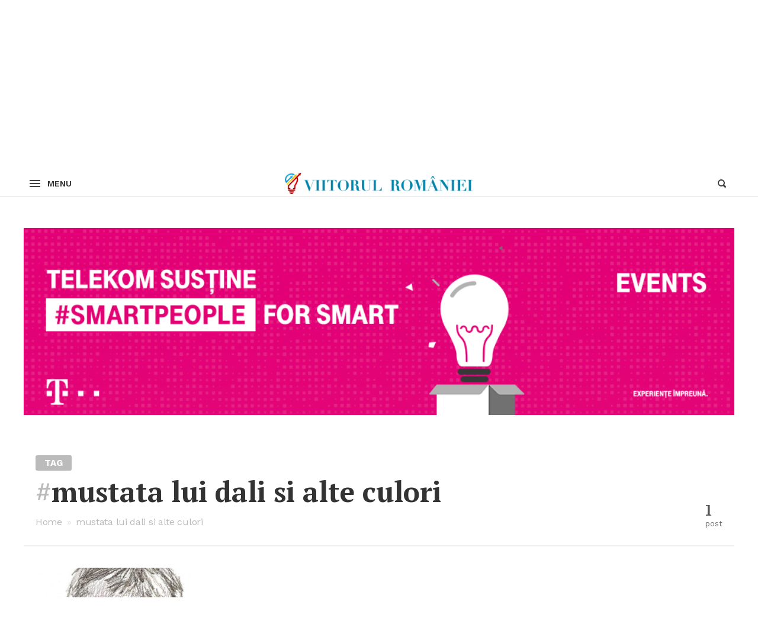

--- FILE ---
content_type: text/html; charset=UTF-8
request_url: https://viitorulromaniei.ro/tag/mustata-lui-dali-si-alte-culori/
body_size: 10191
content:
<!DOCTYPE html>
<html lang="ro-RO" class="">
<head>
<meta http-equiv="Content-Type" content="text/html; charset=UTF-8" />
<meta name="viewport" content="width=device-width, initial-scale=1">
<link rel="profile" href="https://gmpg.org/xfn/11">
<link rel="pingback" href="https://viitorulromaniei.ro/xmlrpc.php">

<meta property="og:title" content="mustata lui dali si alte culori Archives - Viitorul Romaniei"><meta name="twitter:card" content="summary_large_image"><meta name='robots' content='index, follow, max-image-preview:large, max-snippet:-1, max-video-preview:-1' />
	<style>img:is([sizes="auto" i], [sizes^="auto," i]) { contain-intrinsic-size: 3000px 1500px }</style>
	
	<!-- This site is optimized with the Yoast SEO plugin v25.5 - https://yoast.com/wordpress/plugins/seo/ -->
	<title>mustata lui dali si alte culori Archives - Viitorul Romaniei</title>
	<link rel="canonical" href="https://viitorulromaniei.ro/tag/mustata-lui-dali-si-alte-culori/" />
	<meta property="og:locale" content="ro_RO" />
	<meta property="og:type" content="article" />
	<meta property="og:title" content="mustata lui dali si alte culori Archives - Viitorul Romaniei" />
	<meta property="og:url" content="https://viitorulromaniei.ro/tag/mustata-lui-dali-si-alte-culori/" />
	<meta property="og:site_name" content="Viitorul Romaniei" />
	<meta property="og:image" content="https://viitorulromaniei.ro/wp-content/uploads/2019/01/csibi.jpg" />
	<meta property="og:image:width" content="720" />
	<meta property="og:image:height" content="695" />
	<meta property="og:image:type" content="image/jpeg" />
	<meta name="twitter:card" content="summary_large_image" />
	<script type="application/ld+json" class="yoast-schema-graph">{"@context":"https://schema.org","@graph":[{"@type":"CollectionPage","@id":"https://viitorulromaniei.ro/tag/mustata-lui-dali-si-alte-culori/","url":"https://viitorulromaniei.ro/tag/mustata-lui-dali-si-alte-culori/","name":"mustata lui dali si alte culori Archives - Viitorul Romaniei","isPartOf":{"@id":"https://viitorulromaniei.ro/#website"},"primaryImageOfPage":{"@id":"https://viitorulromaniei.ro/tag/mustata-lui-dali-si-alte-culori/#primaryimage"},"image":{"@id":"https://viitorulromaniei.ro/tag/mustata-lui-dali-si-alte-culori/#primaryimage"},"thumbnailUrl":"https://viitorulromaniei.ro/wp-content/uploads/2020/11/124577547_2888835354730730_5749026535559443167_n.jpg","breadcrumb":{"@id":"https://viitorulromaniei.ro/tag/mustata-lui-dali-si-alte-culori/#breadcrumb"},"inLanguage":"ro-RO"},{"@type":"ImageObject","inLanguage":"ro-RO","@id":"https://viitorulromaniei.ro/tag/mustata-lui-dali-si-alte-culori/#primaryimage","url":"https://viitorulromaniei.ro/wp-content/uploads/2020/11/124577547_2888835354730730_5749026535559443167_n.jpg","contentUrl":"https://viitorulromaniei.ro/wp-content/uploads/2020/11/124577547_2888835354730730_5749026535559443167_n.jpg","width":960,"height":960,"caption":"Desen de Laurențiu Midvichi (Lucian Dan Teodorovici, văzut de Laurențiu Midvichi)"},{"@type":"BreadcrumbList","@id":"https://viitorulromaniei.ro/tag/mustata-lui-dali-si-alte-culori/#breadcrumb","itemListElement":[{"@type":"ListItem","position":1,"name":"Home","item":"https://viitorulromaniei.ro/"},{"@type":"ListItem","position":2,"name":"mustata lui dali si alte culori"}]},{"@type":"WebSite","@id":"https://viitorulromaniei.ro/#website","url":"https://viitorulromaniei.ro/","name":"Viitorul Romaniei","description":"","potentialAction":[{"@type":"SearchAction","target":{"@type":"EntryPoint","urlTemplate":"https://viitorulromaniei.ro/?s={search_term_string}"},"query-input":{"@type":"PropertyValueSpecification","valueRequired":true,"valueName":"search_term_string"}}],"inLanguage":"ro-RO"}]}</script>
	<!-- / Yoast SEO plugin. -->


<link rel='dns-prefetch' href='//fonts.googleapis.com' />
<link rel="alternate" type="application/rss+xml" title="Viitorul Romaniei &raquo; Flux" href="https://viitorulromaniei.ro/feed/" />
<link rel="alternate" type="application/rss+xml" title="Viitorul Romaniei &raquo; Flux comentarii" href="https://viitorulromaniei.ro/comments/feed/" />
<link rel="alternate" type="application/rss+xml" title="Viitorul Romaniei &raquo; Flux etichetă mustata lui dali si alte culori" href="https://viitorulromaniei.ro/tag/mustata-lui-dali-si-alte-culori/feed/" />
<script type="text/javascript">
/* <![CDATA[ */
window._wpemojiSettings = {"baseUrl":"https:\/\/s.w.org\/images\/core\/emoji\/16.0.1\/72x72\/","ext":".png","svgUrl":"https:\/\/s.w.org\/images\/core\/emoji\/16.0.1\/svg\/","svgExt":".svg","source":{"concatemoji":"https:\/\/viitorulromaniei.ro\/wp-includes\/js\/wp-emoji-release.min.js?ver=6.8.2"}};
/*! This file is auto-generated */
!function(s,n){var o,i,e;function c(e){try{var t={supportTests:e,timestamp:(new Date).valueOf()};sessionStorage.setItem(o,JSON.stringify(t))}catch(e){}}function p(e,t,n){e.clearRect(0,0,e.canvas.width,e.canvas.height),e.fillText(t,0,0);var t=new Uint32Array(e.getImageData(0,0,e.canvas.width,e.canvas.height).data),a=(e.clearRect(0,0,e.canvas.width,e.canvas.height),e.fillText(n,0,0),new Uint32Array(e.getImageData(0,0,e.canvas.width,e.canvas.height).data));return t.every(function(e,t){return e===a[t]})}function u(e,t){e.clearRect(0,0,e.canvas.width,e.canvas.height),e.fillText(t,0,0);for(var n=e.getImageData(16,16,1,1),a=0;a<n.data.length;a++)if(0!==n.data[a])return!1;return!0}function f(e,t,n,a){switch(t){case"flag":return n(e,"\ud83c\udff3\ufe0f\u200d\u26a7\ufe0f","\ud83c\udff3\ufe0f\u200b\u26a7\ufe0f")?!1:!n(e,"\ud83c\udde8\ud83c\uddf6","\ud83c\udde8\u200b\ud83c\uddf6")&&!n(e,"\ud83c\udff4\udb40\udc67\udb40\udc62\udb40\udc65\udb40\udc6e\udb40\udc67\udb40\udc7f","\ud83c\udff4\u200b\udb40\udc67\u200b\udb40\udc62\u200b\udb40\udc65\u200b\udb40\udc6e\u200b\udb40\udc67\u200b\udb40\udc7f");case"emoji":return!a(e,"\ud83e\udedf")}return!1}function g(e,t,n,a){var r="undefined"!=typeof WorkerGlobalScope&&self instanceof WorkerGlobalScope?new OffscreenCanvas(300,150):s.createElement("canvas"),o=r.getContext("2d",{willReadFrequently:!0}),i=(o.textBaseline="top",o.font="600 32px Arial",{});return e.forEach(function(e){i[e]=t(o,e,n,a)}),i}function t(e){var t=s.createElement("script");t.src=e,t.defer=!0,s.head.appendChild(t)}"undefined"!=typeof Promise&&(o="wpEmojiSettingsSupports",i=["flag","emoji"],n.supports={everything:!0,everythingExceptFlag:!0},e=new Promise(function(e){s.addEventListener("DOMContentLoaded",e,{once:!0})}),new Promise(function(t){var n=function(){try{var e=JSON.parse(sessionStorage.getItem(o));if("object"==typeof e&&"number"==typeof e.timestamp&&(new Date).valueOf()<e.timestamp+604800&&"object"==typeof e.supportTests)return e.supportTests}catch(e){}return null}();if(!n){if("undefined"!=typeof Worker&&"undefined"!=typeof OffscreenCanvas&&"undefined"!=typeof URL&&URL.createObjectURL&&"undefined"!=typeof Blob)try{var e="postMessage("+g.toString()+"("+[JSON.stringify(i),f.toString(),p.toString(),u.toString()].join(",")+"));",a=new Blob([e],{type:"text/javascript"}),r=new Worker(URL.createObjectURL(a),{name:"wpTestEmojiSupports"});return void(r.onmessage=function(e){c(n=e.data),r.terminate(),t(n)})}catch(e){}c(n=g(i,f,p,u))}t(n)}).then(function(e){for(var t in e)n.supports[t]=e[t],n.supports.everything=n.supports.everything&&n.supports[t],"flag"!==t&&(n.supports.everythingExceptFlag=n.supports.everythingExceptFlag&&n.supports[t]);n.supports.everythingExceptFlag=n.supports.everythingExceptFlag&&!n.supports.flag,n.DOMReady=!1,n.readyCallback=function(){n.DOMReady=!0}}).then(function(){return e}).then(function(){var e;n.supports.everything||(n.readyCallback(),(e=n.source||{}).concatemoji?t(e.concatemoji):e.wpemoji&&e.twemoji&&(t(e.twemoji),t(e.wpemoji)))}))}((window,document),window._wpemojiSettings);
/* ]]> */
</script>
<link rel='stylesheet' id='dashicons-css' href='https://viitorulromaniei.ro/wp-includes/css/dashicons.min.css?ver=6.8.2' type='text/css' media='all' />
<link rel='stylesheet' id='post-views-counter-frontend-css' href='https://viitorulromaniei.ro/wp-content/plugins/post-views-counter/css/frontend.min.css?ver=1.5.5' type='text/css' media='all' />
<style id='wp-emoji-styles-inline-css' type='text/css'>

	img.wp-smiley, img.emoji {
		display: inline !important;
		border: none !important;
		box-shadow: none !important;
		height: 1em !important;
		width: 1em !important;
		margin: 0 0.07em !important;
		vertical-align: -0.1em !important;
		background: none !important;
		padding: 0 !important;
	}
</style>
<link rel='stylesheet' id='wp-block-library-css' href='https://viitorulromaniei.ro/wp-includes/css/dist/block-library/style.min.css?ver=6.8.2' type='text/css' media='all' />
<style id='classic-theme-styles-inline-css' type='text/css'>
/*! This file is auto-generated */
.wp-block-button__link{color:#fff;background-color:#32373c;border-radius:9999px;box-shadow:none;text-decoration:none;padding:calc(.667em + 2px) calc(1.333em + 2px);font-size:1.125em}.wp-block-file__button{background:#32373c;color:#fff;text-decoration:none}
</style>
<style id='global-styles-inline-css' type='text/css'>
:root{--wp--preset--aspect-ratio--square: 1;--wp--preset--aspect-ratio--4-3: 4/3;--wp--preset--aspect-ratio--3-4: 3/4;--wp--preset--aspect-ratio--3-2: 3/2;--wp--preset--aspect-ratio--2-3: 2/3;--wp--preset--aspect-ratio--16-9: 16/9;--wp--preset--aspect-ratio--9-16: 9/16;--wp--preset--color--black: #000000;--wp--preset--color--cyan-bluish-gray: #abb8c3;--wp--preset--color--white: #ffffff;--wp--preset--color--pale-pink: #f78da7;--wp--preset--color--vivid-red: #cf2e2e;--wp--preset--color--luminous-vivid-orange: #ff6900;--wp--preset--color--luminous-vivid-amber: #fcb900;--wp--preset--color--light-green-cyan: #7bdcb5;--wp--preset--color--vivid-green-cyan: #00d084;--wp--preset--color--pale-cyan-blue: #8ed1fc;--wp--preset--color--vivid-cyan-blue: #0693e3;--wp--preset--color--vivid-purple: #9b51e0;--wp--preset--gradient--vivid-cyan-blue-to-vivid-purple: linear-gradient(135deg,rgba(6,147,227,1) 0%,rgb(155,81,224) 100%);--wp--preset--gradient--light-green-cyan-to-vivid-green-cyan: linear-gradient(135deg,rgb(122,220,180) 0%,rgb(0,208,130) 100%);--wp--preset--gradient--luminous-vivid-amber-to-luminous-vivid-orange: linear-gradient(135deg,rgba(252,185,0,1) 0%,rgba(255,105,0,1) 100%);--wp--preset--gradient--luminous-vivid-orange-to-vivid-red: linear-gradient(135deg,rgba(255,105,0,1) 0%,rgb(207,46,46) 100%);--wp--preset--gradient--very-light-gray-to-cyan-bluish-gray: linear-gradient(135deg,rgb(238,238,238) 0%,rgb(169,184,195) 100%);--wp--preset--gradient--cool-to-warm-spectrum: linear-gradient(135deg,rgb(74,234,220) 0%,rgb(151,120,209) 20%,rgb(207,42,186) 40%,rgb(238,44,130) 60%,rgb(251,105,98) 80%,rgb(254,248,76) 100%);--wp--preset--gradient--blush-light-purple: linear-gradient(135deg,rgb(255,206,236) 0%,rgb(152,150,240) 100%);--wp--preset--gradient--blush-bordeaux: linear-gradient(135deg,rgb(254,205,165) 0%,rgb(254,45,45) 50%,rgb(107,0,62) 100%);--wp--preset--gradient--luminous-dusk: linear-gradient(135deg,rgb(255,203,112) 0%,rgb(199,81,192) 50%,rgb(65,88,208) 100%);--wp--preset--gradient--pale-ocean: linear-gradient(135deg,rgb(255,245,203) 0%,rgb(182,227,212) 50%,rgb(51,167,181) 100%);--wp--preset--gradient--electric-grass: linear-gradient(135deg,rgb(202,248,128) 0%,rgb(113,206,126) 100%);--wp--preset--gradient--midnight: linear-gradient(135deg,rgb(2,3,129) 0%,rgb(40,116,252) 100%);--wp--preset--font-size--small: 13px;--wp--preset--font-size--medium: 20px;--wp--preset--font-size--large: 36px;--wp--preset--font-size--x-large: 42px;--wp--preset--spacing--20: 0.44rem;--wp--preset--spacing--30: 0.67rem;--wp--preset--spacing--40: 1rem;--wp--preset--spacing--50: 1.5rem;--wp--preset--spacing--60: 2.25rem;--wp--preset--spacing--70: 3.38rem;--wp--preset--spacing--80: 5.06rem;--wp--preset--shadow--natural: 6px 6px 9px rgba(0, 0, 0, 0.2);--wp--preset--shadow--deep: 12px 12px 50px rgba(0, 0, 0, 0.4);--wp--preset--shadow--sharp: 6px 6px 0px rgba(0, 0, 0, 0.2);--wp--preset--shadow--outlined: 6px 6px 0px -3px rgba(255, 255, 255, 1), 6px 6px rgba(0, 0, 0, 1);--wp--preset--shadow--crisp: 6px 6px 0px rgba(0, 0, 0, 1);}:where(.is-layout-flex){gap: 0.5em;}:where(.is-layout-grid){gap: 0.5em;}body .is-layout-flex{display: flex;}.is-layout-flex{flex-wrap: wrap;align-items: center;}.is-layout-flex > :is(*, div){margin: 0;}body .is-layout-grid{display: grid;}.is-layout-grid > :is(*, div){margin: 0;}:where(.wp-block-columns.is-layout-flex){gap: 2em;}:where(.wp-block-columns.is-layout-grid){gap: 2em;}:where(.wp-block-post-template.is-layout-flex){gap: 1.25em;}:where(.wp-block-post-template.is-layout-grid){gap: 1.25em;}.has-black-color{color: var(--wp--preset--color--black) !important;}.has-cyan-bluish-gray-color{color: var(--wp--preset--color--cyan-bluish-gray) !important;}.has-white-color{color: var(--wp--preset--color--white) !important;}.has-pale-pink-color{color: var(--wp--preset--color--pale-pink) !important;}.has-vivid-red-color{color: var(--wp--preset--color--vivid-red) !important;}.has-luminous-vivid-orange-color{color: var(--wp--preset--color--luminous-vivid-orange) !important;}.has-luminous-vivid-amber-color{color: var(--wp--preset--color--luminous-vivid-amber) !important;}.has-light-green-cyan-color{color: var(--wp--preset--color--light-green-cyan) !important;}.has-vivid-green-cyan-color{color: var(--wp--preset--color--vivid-green-cyan) !important;}.has-pale-cyan-blue-color{color: var(--wp--preset--color--pale-cyan-blue) !important;}.has-vivid-cyan-blue-color{color: var(--wp--preset--color--vivid-cyan-blue) !important;}.has-vivid-purple-color{color: var(--wp--preset--color--vivid-purple) !important;}.has-black-background-color{background-color: var(--wp--preset--color--black) !important;}.has-cyan-bluish-gray-background-color{background-color: var(--wp--preset--color--cyan-bluish-gray) !important;}.has-white-background-color{background-color: var(--wp--preset--color--white) !important;}.has-pale-pink-background-color{background-color: var(--wp--preset--color--pale-pink) !important;}.has-vivid-red-background-color{background-color: var(--wp--preset--color--vivid-red) !important;}.has-luminous-vivid-orange-background-color{background-color: var(--wp--preset--color--luminous-vivid-orange) !important;}.has-luminous-vivid-amber-background-color{background-color: var(--wp--preset--color--luminous-vivid-amber) !important;}.has-light-green-cyan-background-color{background-color: var(--wp--preset--color--light-green-cyan) !important;}.has-vivid-green-cyan-background-color{background-color: var(--wp--preset--color--vivid-green-cyan) !important;}.has-pale-cyan-blue-background-color{background-color: var(--wp--preset--color--pale-cyan-blue) !important;}.has-vivid-cyan-blue-background-color{background-color: var(--wp--preset--color--vivid-cyan-blue) !important;}.has-vivid-purple-background-color{background-color: var(--wp--preset--color--vivid-purple) !important;}.has-black-border-color{border-color: var(--wp--preset--color--black) !important;}.has-cyan-bluish-gray-border-color{border-color: var(--wp--preset--color--cyan-bluish-gray) !important;}.has-white-border-color{border-color: var(--wp--preset--color--white) !important;}.has-pale-pink-border-color{border-color: var(--wp--preset--color--pale-pink) !important;}.has-vivid-red-border-color{border-color: var(--wp--preset--color--vivid-red) !important;}.has-luminous-vivid-orange-border-color{border-color: var(--wp--preset--color--luminous-vivid-orange) !important;}.has-luminous-vivid-amber-border-color{border-color: var(--wp--preset--color--luminous-vivid-amber) !important;}.has-light-green-cyan-border-color{border-color: var(--wp--preset--color--light-green-cyan) !important;}.has-vivid-green-cyan-border-color{border-color: var(--wp--preset--color--vivid-green-cyan) !important;}.has-pale-cyan-blue-border-color{border-color: var(--wp--preset--color--pale-cyan-blue) !important;}.has-vivid-cyan-blue-border-color{border-color: var(--wp--preset--color--vivid-cyan-blue) !important;}.has-vivid-purple-border-color{border-color: var(--wp--preset--color--vivid-purple) !important;}.has-vivid-cyan-blue-to-vivid-purple-gradient-background{background: var(--wp--preset--gradient--vivid-cyan-blue-to-vivid-purple) !important;}.has-light-green-cyan-to-vivid-green-cyan-gradient-background{background: var(--wp--preset--gradient--light-green-cyan-to-vivid-green-cyan) !important;}.has-luminous-vivid-amber-to-luminous-vivid-orange-gradient-background{background: var(--wp--preset--gradient--luminous-vivid-amber-to-luminous-vivid-orange) !important;}.has-luminous-vivid-orange-to-vivid-red-gradient-background{background: var(--wp--preset--gradient--luminous-vivid-orange-to-vivid-red) !important;}.has-very-light-gray-to-cyan-bluish-gray-gradient-background{background: var(--wp--preset--gradient--very-light-gray-to-cyan-bluish-gray) !important;}.has-cool-to-warm-spectrum-gradient-background{background: var(--wp--preset--gradient--cool-to-warm-spectrum) !important;}.has-blush-light-purple-gradient-background{background: var(--wp--preset--gradient--blush-light-purple) !important;}.has-blush-bordeaux-gradient-background{background: var(--wp--preset--gradient--blush-bordeaux) !important;}.has-luminous-dusk-gradient-background{background: var(--wp--preset--gradient--luminous-dusk) !important;}.has-pale-ocean-gradient-background{background: var(--wp--preset--gradient--pale-ocean) !important;}.has-electric-grass-gradient-background{background: var(--wp--preset--gradient--electric-grass) !important;}.has-midnight-gradient-background{background: var(--wp--preset--gradient--midnight) !important;}.has-small-font-size{font-size: var(--wp--preset--font-size--small) !important;}.has-medium-font-size{font-size: var(--wp--preset--font-size--medium) !important;}.has-large-font-size{font-size: var(--wp--preset--font-size--large) !important;}.has-x-large-font-size{font-size: var(--wp--preset--font-size--x-large) !important;}
:where(.wp-block-post-template.is-layout-flex){gap: 1.25em;}:where(.wp-block-post-template.is-layout-grid){gap: 1.25em;}
:where(.wp-block-columns.is-layout-flex){gap: 2em;}:where(.wp-block-columns.is-layout-grid){gap: 2em;}
:root :where(.wp-block-pullquote){font-size: 1.5em;line-height: 1.6;}
</style>
<link rel='stylesheet' id='contact-form-7-css' href='https://viitorulromaniei.ro/wp-content/plugins/contact-form-7/includes/css/styles.css?ver=6.1' type='text/css' media='all' />
<link rel='stylesheet' id='times-style-css' href='https://viitorulromaniei.ro/wp-content/themes/times/styles.css?v=0.955&#038;ver=1.4.8' type='text/css' media='all' />
<link rel='stylesheet' id='child-style-css' href='https://viitorulromaniei.ro/wp-content/themes/times-child/styles.css?v=0.955&#038;ver=1.3' type='text/css' media='all' />
<link rel='stylesheet' id='times-fonts-css' href='https://fonts.googleapis.com/css?family=PT+Serif:400%2C700%2C700italic|Domine:400%2C700|Work+Sans:300%2C400%2C500%2C600%2C700%2C900&#038;subset=latin-ext' type='text/css' media='all' />
<link rel='stylesheet' id='fontawesome-css' href='https://viitorulromaniei.ro/wp-content/themes/times/inc/font-awesome.min.css?ver=4.6.3' type='text/css' media='all' />
<script type="text/javascript" src="https://viitorulromaniei.ro/wp-includes/js/jquery/jquery.min.js?ver=3.7.1" id="jquery-core-js"></script>
<script type="text/javascript" src="https://viitorulromaniei.ro/wp-includes/js/jquery/jquery-migrate.min.js?ver=3.4.1" id="jquery-migrate-js"></script>
<link rel="https://api.w.org/" href="https://viitorulromaniei.ro/wp-json/" /><link rel="alternate" title="JSON" type="application/json" href="https://viitorulromaniei.ro/wp-json/wp/v2/tags/11929" /><link rel="EditURI" type="application/rsd+xml" title="RSD" href="https://viitorulromaniei.ro/xmlrpc.php?rsd" />
<meta name="generator" content="WordPress 6.8.2" />
<link rel="icon" href="https://viitorulromaniei.ro/wp-content/uploads/2017/10/favicon.png" sizes="32x32" />
<link rel="icon" href="https://viitorulromaniei.ro/wp-content/uploads/2017/10/favicon.png" sizes="192x192" />
<link rel="apple-touch-icon" href="https://viitorulromaniei.ro/wp-content/uploads/2017/10/favicon.png" />
<meta name="msapplication-TileImage" content="https://viitorulromaniei.ro/wp-content/uploads/2017/10/favicon.png" />

            <script type="text/javascript" src="https://viitorulromaniei.ro/consent/config.js?v=1.0.1"></script>
            <script type="text/javascript" src="https://viitorulromaniei.ro/consent/consent.js?v=1.0.1"></script>
        <script type="text/javascript">var timesStickySidebar=true;var timesSpecialLayout=true;var timesHeroParallax=true;var timesElevateClick=true;var timesLoadFade=true;var timesLoadFadeIn=false;var isSafariFade=/^((?!chrome|android).)*safari/i.test(navigator.userAgent);var timesScrollTo=true;var timesTransparentLabels=true;var timesAutoHypher=true;var timesExptTweak=true;var timesFeaturedParagraph=true;var timesAutoDropCap=true;var timesHeaderLayout='basic';var timesMenuLayout='basic';var timesMobileMenuLayout='mobile';var timesIsCustomizer=false;var timesIsTicker=false;var timesHomepagePostIDs=[];var timesIgnoreMailtoLinks=false;var timesHomepageUnique=false;var timesHomepageUsedPostsJSON=[];(function($){"use strict";function fadeInPage(){function d(){setTimeout(function(){$("body").addClass("loaded")},8e3)}d(),1==isSafariFade&&$("body").addClass("zero loaded"),1==isSafariFade&&0==timesLoadFade&&$("body").ready(function(){$("body").addClass("zero loaded")}),1==timesLoadFadeIn&&$(window).bind("load",function(){$("body").addClass("loaded")}),$(window).bind("beforeunload",function(){1!=isSafariFade&&0!=timesLoadFade&&(timesIgnoreMailtoLinks?timesIgnoreMailtoLinks=!1:($("body").removeClass("zero loaded"),setTimeout(function(){$("body").addClass("loaded")},6e3))),d()})}$("html").addClass("js"),"opacity"in document.documentElement.style&&$("html").addClass("js-opacity"),"onmouseover"in document.documentElement&&$("html").addClass("hoverable"),fadeInPage();})(jQuery);</script><style type="text/css">@media (min-width:960px){.widget-area.article-sidebar:not(:hover) img{-webkit-filter:grayscale(100%);filter:grayscale(100%);-webkit-transition:-webkit-filter 2s ease 1s;transition:-webkit-filter 2s ease 1s;transition:filter 2s ease 1s;transition:filter 2s ease 1s,-webkit-filter 2s ease 1s}.widget-area.article-sidebar:hover :not(.stickyadelesq):not(.widget_times_ad_widget) img{-webkit-transition:-webkit-filter .18s ease;transition:-webkit-filter .18s ease;transition:filter .18s ease;transition:filter .18s ease,-webkit-filter .18s ease}}</style></head>

<body class="archive tag tag-mustata-lui-dali-si-alte-culori tag-11929 wp-theme-times wp-child-theme-times-child archive-type">a
<script type="text/javascript">if ( isSafariFade || timesLoadFade && !timesLoadFadeIn || !timesLoadFadeIn ) document.body.className += " zero loaded";</script>
<a class="skip-link screen-reader-text before-header-link" href="#content">Skip to content</a>

	<nav id="sec-navigation" class="layout-boxed background-light padding-large">
		<div class="row">
			<div class="search-icon"><img src="https://viitorulromaniei.ro/wp-content/themes/times/img/magni.svg" class="svg-inject"><span class="screen-reader-text">Search</span></div>
						<div class="date" title="Date &amp; Time in Europe/Bucharest"><time datetime="2026-01-15">15 ianuarie 2026</time></div>
			
			<ul id="secondary-menu" class="menu"><li class="page_item page-item-11"><a href="https://viitorulromaniei.ro/acasa/">Acasa</a></li>
<li class="page_item page-item-13"><a href="https://viitorulromaniei.ro/viitorul-romaniei/">Viitorul Romaniei</a></li>
<li class="page_item page-item-98"><a href="https://viitorulromaniei.ro/spune-ti-povestea/">Spune-ti povestea!</a></li>
<li class="page_item page-item-102"><a href="https://viitorulromaniei.ro/termeni-si-conditii/">Termeni si conditii</a></li>
<li class="page_item page-item-7895"><a href="https://viitorulromaniei.ro/contact/">Contact</a></li>
</ul>
						<div class="social-media-icons">
							</div>
					</div>
	</nav>

<div class="row">
	<header id="masthead" class="site-header basic hide-tagline" role="banner">
		
		<div class="site-branding no-hy times-logo">
			<a href="https://viitorulromaniei.ro/" rel="home"><img width="450" height="171" src="https://www.viitorulromaniei.ro/wp-content/uploads/2018/05/logoVR.jpg" alt="Viitorul Romaniei - "></a>	</div>
		
			<nav id="site-navigation" class="main-navigation custom-menu" role="navigation">
	<ul id="primary-menu" class="clear"><li class="times-menu-item-fade top-level-cat" data-times-cmcid="7383"><a href="https://viitorulromaniei.ro/category/smartpeople/" style="background: #e30177">#smartpeople</a><section class="top-level-post-area std-dropdown"><header class="top-section-info clear"><h1>#smartpeople</h1><p class="cat-description"> </p><a href="https://viitorulromaniei.ro/category/smartpeople/" class="more-btn">More Articles</a><p class="cat-post-count">99 articles</p></header><div class="controls"><div class="left"><img src="https://viitorulromaniei.ro/wp-content/themes/times/img/arrow-med-left.svg" class="svg-inject"></div><div class="right"><img src="https://viitorulromaniei.ro/wp-content/themes/times/img/arrow-med-right.svg" class="svg-inject"></div></div><div class="cat-posts clear"><div class="placeholder"><div class="holder"></div><div class="holder"></div><div class="holder"></div><div class="holder"></div></div><div class="posts-wrap"></div></div></section></li><li class="times-menu-item-fade top-level-cat" data-times-cmcid="3238"><a href="https://viitorulromaniei.ro/category/interviuri/" style="background: #fac73c">Interviuri</a><section class="top-level-post-area std-dropdown"><header class="top-section-info clear"><h1>Interviuri</h1><p class="cat-description"> </p><a href="https://viitorulromaniei.ro/category/interviuri/" class="more-btn">More Articles</a><p class="cat-post-count">800 articles</p></header><div class="controls"><div class="left"><img src="https://viitorulromaniei.ro/wp-content/themes/times/img/arrow-med-left.svg" class="svg-inject"></div><div class="right"><img src="https://viitorulromaniei.ro/wp-content/themes/times/img/arrow-med-right.svg" class="svg-inject"></div></div><div class="cat-posts clear"><div class="placeholder"><div class="holder"></div><div class="holder"></div><div class="holder"></div><div class="holder"></div></div><div class="posts-wrap"></div></div></section></li><li class="times-menu-item-fade top-level-cat" data-times-cmcid="3239"><a href="https://viitorulromaniei.ro/category/reportaje/" style="background: #ff71a4">Reportaje</a><section class="top-level-post-area std-dropdown"><header class="top-section-info clear"><h1>Reportaje</h1><p class="cat-description"> </p><a href="https://viitorulromaniei.ro/category/reportaje/" class="more-btn">More Articles</a><p class="cat-post-count">45 articles</p></header><div class="controls"><div class="left"><img src="https://viitorulromaniei.ro/wp-content/themes/times/img/arrow-med-left.svg" class="svg-inject"></div><div class="right"><img src="https://viitorulromaniei.ro/wp-content/themes/times/img/arrow-med-right.svg" class="svg-inject"></div></div><div class="cat-posts clear"><div class="placeholder"><div class="holder"></div><div class="holder"></div><div class="holder"></div><div class="holder"></div></div><div class="posts-wrap"></div></div></section></li><li class="times-menu-item-fade top-level-cat" data-times-cmcid="3241"><a href="https://viitorulromaniei.ro/category/portrete/" style="background: #86cb64">Portrete</a><section class="top-level-post-area std-dropdown"><header class="top-section-info clear"><h1>Portrete</h1><p class="cat-description"> </p><a href="https://viitorulromaniei.ro/category/portrete/" class="more-btn">More Articles</a><p class="cat-post-count">56 articles</p></header><div class="controls"><div class="left"><img src="https://viitorulromaniei.ro/wp-content/themes/times/img/arrow-med-left.svg" class="svg-inject"></div><div class="right"><img src="https://viitorulromaniei.ro/wp-content/themes/times/img/arrow-med-right.svg" class="svg-inject"></div></div><div class="cat-posts clear"><div class="placeholder"><div class="holder"></div><div class="holder"></div><div class="holder"></div><div class="holder"></div></div><div class="posts-wrap"></div></div></section></li><li class="times-menu-item-fade top-level-cat" data-times-cmcid="3240"><a href="https://viitorulromaniei.ro/category/stiri/" style="background: #ff7c47">Stiri</a><section class="top-level-post-area std-dropdown"><header class="top-section-info clear"><h1>Stiri</h1><p class="cat-description"> </p><a href="https://viitorulromaniei.ro/category/stiri/" class="more-btn">More Articles</a><p class="cat-post-count">673 articles</p></header><div class="controls"><div class="left"><img src="https://viitorulromaniei.ro/wp-content/themes/times/img/arrow-med-left.svg" class="svg-inject"></div><div class="right"><img src="https://viitorulromaniei.ro/wp-content/themes/times/img/arrow-med-right.svg" class="svg-inject"></div></div><div class="cat-posts clear"><div class="placeholder"><div class="holder"></div><div class="holder"></div><div class="holder"></div><div class="holder"></div></div><div class="posts-wrap"></div></div></section></li><li class="times-menu-item-fade top-level-cat" data-times-cmcid="6301"><a href="https://viitorulromaniei.ro/category/video/" style="background: #00a6e2">Video</a><section class="top-level-post-area std-dropdown"><header class="top-section-info clear"><h1>Video</h1><p class="cat-description"> </p><a href="https://viitorulromaniei.ro/category/video/" class="more-btn">More Articles</a><p class="cat-post-count">4 articles</p></header><div class="controls"><div class="left"><img src="https://viitorulromaniei.ro/wp-content/themes/times/img/arrow-med-left.svg" class="svg-inject"></div><div class="right"><img src="https://viitorulromaniei.ro/wp-content/themes/times/img/arrow-med-right.svg" class="svg-inject"></div></div><div class="cat-posts clear"><div class="placeholder"><div class="holder"></div><div class="holder"></div><div class="holder"></div><div class="holder"></div></div><div class="posts-wrap"></div></div></section></li><li><div class="search-icon"><img src="https://viitorulromaniei.ro/wp-content/themes/times/img/magni.svg" class="svg-inject"><span class="screen-reader-text">Search</span></div></li></ul>		<div class="compact-menu row">
		<div class="wrap">
			<span class="compact-menu-btn"><img src="https://viitorulromaniei.ro/wp-content/themes/times/img/hamburger.svg" class="svg-inject">Menu</span>
			<span class="title"><a href="https://viitorulromaniei.ro/" rel="home"><img width="366" height="40" src="https://www.viitorulromaniei.ro/wp-content/uploads/2017/10/logo-mc.png" alt="Viitorul Romaniei - "></a></span>
			<span class="compact-search-btn"><img src="https://viitorulromaniei.ro/wp-content/themes/times/img/magni.svg" class="svg-inject"></span>
		</div>
	</div>
    <div class="like-button">
        <div class="fb-like" data-href="" data-layout="button" data-action="like" data-size="small" data-show-faces="false" data-share="false"></div>
    </div>
</nav>
<div class="search-cover"><div class="row"><form role="search" method="get" class="custom-search-form" action="https://viitorulromaniei.ro/"><input type="submit" class="search-submit" value="Search"><input type="search" class="search-field" placeholder="What are you looking for?" value="" autocomplete="off" name="s" title="Search for:"><img src="https://viitorulromaniei.ro/wp-content/themes/times/img/magni-big.svg" class="svg-inject search-icon"></form></div></div>				<div id="navshad"></div>
		
        

	</header>

	</div>

          <div class="row" style="padding-bottom: 20px;">
            <div class="branding telekom2">
                <a class="center" href="https://www.telekom.ro/business/?utm_source=viitorulromaniei.ro&utm_medium=branding&utm_campaign=Telekom_Romania_ViitorulRomaniei_18&utm_term=web_prosp"></a>
            </div>
        </div>
    
	<div class="row" id="content">
		<div class="col">

			<div class="col lt12">
				<div class="introduction archive-header">
					
					<div class="label">
						Tag					</div>

					<h1 class="title"><span class="hash">#</span>mustata lui dali si alte culori</h1>

					<p class="times-breadcrumbs meta"><span class="item-home"><a class="bread-link bread-home" href="https://viitorulromaniei.ro" title="Home">Home</a></span><span class="separator"> &raquo; </span><span class="item-current item-tag"><span class="bread-current bread-tag">mustata lui dali si alte culori</span></span></p>
				</div>
			</div>

			<div class="col lt3">
								<section class="stats">
					<div class="stat post-views">
						<span class="count">1</span> <span class="text">post</span>					</div>
				</section>
							</div>
		</div>

		<div class="col">
			<div class="archive-grid clear">
				<hr class="d2">
				<article class="post vert tweak expt cover">

			<div class="thumbnail">
			<a href="https://viitorulromaniei.ro/2020/11/12/lucian-dan-teodorovici-scriitor-artistul-este-in-opinia-mea-un-creator-de-locuri-de-intalnire-atat-dincolo-de-asta-sigur-se-dezvolta-o-imensa-poveste/">
				<img width="360" height="258" src="https://viitorulromaniei.ro/wp-content/uploads/2020/11/124577547_2888835354730730_5749026535559443167_n-360x258.jpg" class="attachment-times-horiz size-times-horiz wp-post-image" alt="" srcset="https://viitorulromaniei.ro/wp-content/uploads/2020/11/124577547_2888835354730730_5749026535559443167_n-360x258.jpg 1x, https://viitorulromaniei.ro/wp-content/uploads/2020/11/124577547_2888835354730730_5749026535559443167_n-720x516.jpg 2x" decoding="async" />			</a>
			<div class="tvote-wrap standard"><span class="button"><i></i><i></i><a href="https://viitorulromaniei.ro/wp-admin/admin-ajax.php?action=times_process_times_vote&nonce=d93ee991a9&post_id=13364&disabled=true&is_comment=false" class="tvote-button tvote-button-13364" data-nonce="d93ee991a9" data-post-id="13364" data-iscomment="false"></a></span><span class="context tooltip"><span class="add">Bookmark?</span><span class="remove">Remove?</span></span></div>		</div>
	
	<div class="caption">
		<h1 class="title"><a href="https://viitorulromaniei.ro/2020/11/12/lucian-dan-teodorovici-scriitor-artistul-este-in-opinia-mea-un-creator-de-locuri-de-intalnire-atat-dincolo-de-asta-sigur-se-dezvolta-o-imensa-poveste/" rel="bookmark">Lucian Dan Teodorovici, scriitor: “Artistul este, în opinia mea, un creator de locuri de întâlnire. Atât. Dincolo de asta, sigur, se dezvoltă o imensă poveste”</a></h1>
		<div class="meta"><time datetime="2020-11-12T18:09:57+02:00">12-11-2020</time> - <a href="https://viitorulromaniei.ro/author/andreicraciun/" rel="author" class="author">Andrei Craciun</a></div>		<p class="excerpt">Lucian Dan Teodorovici (căruia în copilărie i se spunea &#8211; atât de frumos &#8211; Dănuț) a scos, la editura Polirom, un spelendid pictoroman (împreună cu pictorul Felix Aftene): „Mustaţa lui Dalí şi alte culori”. Andrei Crăciun Dar nu doar atât a făcut do... <a href="https://viitorulromaniei.ro/2020/11/12/lucian-dan-teodorovici-scriitor-artistul-este-in-opinia-mea-un-creator-de-locuri-de-intalnire-atat-dincolo-de-asta-sigur-se-dezvolta-o-imensa-poveste/" class="more-link" rel="bookmark">Mai mult <span>&raquo;</span></a></p>	</div>
</article>			</div>

			<nav class="archive-pagination page-count-1"><div class="total-pages">1 page in total</div><div id="scroll-top" class="label line">Scroll to top</div></nav>		</div>

	</div>

<footer class="site-footer basic-layout customizer-logo custom-layout column-count-4">
	<div class="row">

	
	<div class="widget-area col"></div><div class="widget-area col"></div><div class="widget-area col"></div><div class="widget-area col"></div>
	</div>
	<div class="row">
		<div class="site-branding">
			<div class="col st5"><span class="aligner"></span><a href="https://viitorulromaniei.ro/" rel="home"><img width="240" height="48" src="https://www.viitorulromaniei.ro/wp-content/uploads/2018/05/logoCristim-1.jpg" alt="Viitorul Romaniei - "></a></div>
			<div class="col st10"><p class="footer-text-selective">© 2026. <a class="sitettl" href="https://viitorulromaniei.ro">Viitorul Romaniei</a>. All rights reserved.</p></div>
		</div>
	</div>
</footer><script type="speculationrules">
{"prefetch":[{"source":"document","where":{"and":[{"href_matches":"\/*"},{"not":{"href_matches":["\/wp-*.php","\/wp-admin\/*","\/wp-content\/uploads\/*","\/wp-content\/*","\/wp-content\/plugins\/*","\/wp-content\/themes\/times-child\/*","\/wp-content\/themes\/times\/*","\/*\\?(.+)"]}},{"not":{"selector_matches":"a[rel~=\"nofollow\"]"}},{"not":{"selector_matches":".no-prefetch, .no-prefetch a"}}]},"eagerness":"conservative"}]}
</script>

        <!-- Global site tag (gtag.js) - Google Analytics -->
        <script async src='https://www.googletagmanager.com/gtag/js?id=UA-108107916-1'></script>
        <script>
          window.dataLayer = window.dataLayer || [];
          function gtag(){dataLayer.push(arguments);}
          gtag('js', new Date());

          gtag('config', 'UA-108107916-1');
        </script>
        <div id="fb-root"></div>
        <script>(function(d, s, id) {
          var js, fjs = d.getElementsByTagName(s)[0];
          if (d.getElementById(id)) return;
          js = d.createElement(s); js.id = id;
          js.src = "https://connect.facebook.net/en_US/sdk.js#xfbml=1&version=v3.1";
          fjs.parentNode.insertBefore(js, fjs);
        }(document, "script", "facebook-jssdk"));</script><script type="text/javascript" src="https://viitorulromaniei.ro/wp-includes/js/dist/hooks.min.js?ver=4d63a3d491d11ffd8ac6" id="wp-hooks-js"></script>
<script type="text/javascript" src="https://viitorulromaniei.ro/wp-includes/js/dist/i18n.min.js?ver=5e580eb46a90c2b997e6" id="wp-i18n-js"></script>
<script type="text/javascript" id="wp-i18n-js-after">
/* <![CDATA[ */
wp.i18n.setLocaleData( { 'text direction\u0004ltr': [ 'ltr' ] } );
/* ]]> */
</script>
<script type="text/javascript" src="https://viitorulromaniei.ro/wp-content/plugins/contact-form-7/includes/swv/js/index.js?ver=6.1" id="swv-js"></script>
<script type="text/javascript" id="contact-form-7-js-translations">
/* <![CDATA[ */
( function( domain, translations ) {
	var localeData = translations.locale_data[ domain ] || translations.locale_data.messages;
	localeData[""].domain = domain;
	wp.i18n.setLocaleData( localeData, domain );
} )( "contact-form-7", {"translation-revision-date":"2025-06-27 13:19:36+0000","generator":"GlotPress\/4.0.1","domain":"messages","locale_data":{"messages":{"":{"domain":"messages","plural-forms":"nplurals=3; plural=(n == 1) ? 0 : ((n == 0 || n % 100 >= 2 && n % 100 <= 19) ? 1 : 2);","lang":"ro"},"This contact form is placed in the wrong place.":["Acest formular de contact este plasat \u00eentr-un loc gre\u0219it."],"Error:":["Eroare:"]}},"comment":{"reference":"includes\/js\/index.js"}} );
/* ]]> */
</script>
<script type="text/javascript" id="contact-form-7-js-before">
/* <![CDATA[ */
var wpcf7 = {
    "api": {
        "root": "https:\/\/viitorulromaniei.ro\/wp-json\/",
        "namespace": "contact-form-7\/v1"
    },
    "cached": 1
};
/* ]]> */
</script>
<script type="text/javascript" src="https://viitorulromaniei.ro/wp-content/plugins/contact-form-7/includes/js/index.js?ver=6.1" id="contact-form-7-js"></script>
<script type="text/javascript" src="https://viitorulromaniei.ro/wp-content/themes/times-child/js/main.js?ver=1.1.3" id="mainjs-js"></script>
<script type="text/javascript" src="https://viitorulromaniei.ro/wp-content/themes/times-child/js/jquery.cookie.js?ver=1.1.3" id="cookiejs-js"></script>
<script type="text/javascript" src="https://viitorulromaniei.ro/wp-content/themes/times/js/svg-injector.min.js?ver=1.1.3.1" id="SVGInjector-js"></script>
<script type="text/javascript" src="https://viitorulromaniei.ro/wp-content/themes/times/js/jquery.dotdotdot.min.js?ver=1.8.0.1" id="jquery-dotdotdot-min-js"></script>
<script type="text/javascript" src="https://viitorulromaniei.ro/wp-content/themes/times/js/jquery.hypher.min.js?ver=1.4.7" id="hypher-js"></script>
<script type="text/javascript" src="https://viitorulromaniei.ro/wp-content/themes/times/js/picturefill.min.js?ver=3.0.2.1&#039; async=&#039;async" id="picturefill-js"></script>
<script type="text/javascript" src="https://viitorulromaniei.ro/wp-includes/js/imagesloaded.min.js?ver=5.0.0" id="imagesloaded-js"></script>
<script type="text/javascript" id="imagesloaded-js-after">
/* <![CDATA[ */
(function ($) { "use strict"; $('#masthead .site-branding').imagesLoaded( function() { if ( $('#masthead .adele-wrap').length || $('#masthead .site-branding img').length ) {if (typeof scrollToContent !== 'undefined') scrollToContent();} }); })(jQuery);
/* ]]> */
</script>
<script type="text/javascript" id="times-scripts-js-before">
/* <![CDATA[ */
var ajaxUrl="https://viitorulromaniei.ro/wp-admin/admin-ajax.php";var rootUrl="https://viitorulromaniei.ro/wp-content/themes/times";var siteLang="ro";
/* ]]> */
</script>
<script type="text/javascript" src="https://viitorulromaniei.ro/wp-content/themes/times/js/times-scripts.min.js?ver=1.4.8" id="times-scripts-js"></script>
<script type="text/javascript" src="https://viitorulromaniei.ro/wp-content/themes/times/js/modernizr.build.min.js?ver=3.3.1.1" id="modernizr-backgroundcliptext-flexbox-setclasses-js"></script>
<script type="text/javascript" src="https://viitorulromaniei.ro/wp-content/themes/times/js/times-menu.min.js?ver=1.4.7" id="times-menu-js"></script>
<script type="text/javascript" src="https://viitorulromaniei.ro/wp-content/themes/times/js/times-archive-scripts.min.js?ver=1.4.7" id="times-archive-scripts-js"></script>
<script type="text/javascript" src="https://viitorulromaniei.ro/wp-content/themes/times/js/skip-link-focus-fix.min.js?ver=201512151&#039; async=&#039;async" id="_s-skip-link-focus-fix-js"></script>
<script type="text/javascript" id="times-vote-js-js-extra">
/* <![CDATA[ */
var timesVotes = {"ajaxurl":"https:\/\/viitorulromaniei.ro\/wp-admin\/admin-ajax.php","like":"Like","unlike":"Unlike"};
/* ]]> */
</script>
<script type="text/javascript" src="https://viitorulromaniei.ro/wp-content/themes/times/js/times-vote.min.js?ver=2.3" id="times-vote-js-js"></script>

<script defer src="https://static.cloudflareinsights.com/beacon.min.js/vcd15cbe7772f49c399c6a5babf22c1241717689176015" integrity="sha512-ZpsOmlRQV6y907TI0dKBHq9Md29nnaEIPlkf84rnaERnq6zvWvPUqr2ft8M1aS28oN72PdrCzSjY4U6VaAw1EQ==" data-cf-beacon='{"version":"2024.11.0","token":"473ac19f15994f82b9a12e4089c4d734","r":1,"server_timing":{"name":{"cfCacheStatus":true,"cfEdge":true,"cfExtPri":true,"cfL4":true,"cfOrigin":true,"cfSpeedBrain":true},"location_startswith":null}}' crossorigin="anonymous"></script>
</body>
</html>

--- FILE ---
content_type: text/css
request_url: https://viitorulromaniei.ro/wp-content/themes/times-child/styles.css?v=0.955&ver=1.3
body_size: 652
content:
/* ------ YOUR CUSTOM CHANGES TO CSS HERE ------ */

.widget-area.article-sidebar {
    height:auto!important;
}

.afterArticle .archive-grid .post.vert {
    padding-left: 10px;
    padding-right: 10px;
    width: 25%;
    float: left;
    margin-bottom: 5px;
}
.afterArticle .archive-grid .post.vert .thumbnail {
    margin-left:0;
    margin-right:0;
}

@media (max-width:1200px) {
    .afterArticle .archive-grid .post.vert {
        width:33.333333%;
        width:-webkit-calc(100% / 3);
        width:calc(100% / 3)
    }
}
@media (max-width:960px) {
    .afterArticle .archive-grid .post.vert {
        width:50%;
        width:-webkit-calc(100% / 2);
        width:calc(100% / 2)
    }
}
@media (max-width:600px) {
    .afterArticle .archive-grid .post.vert {
        width:100%;
    }
}
.afterArticle > h2 {
    font-size: 30px;
    margin-bottom:20px;
}

.single .content figure {
    max-width:100%!important;
}

#primary-menu .search-icon {
    padding-top: 2px;
    cursor: pointer;
}

#masthead {
    padding-top:30px;
}
#masthead .times-logo {
    margin-bottom:30px;
}

body.standard-page-layout article.post section.inaction {
    display:none;

}
nav#mobile-nav .search-button {
    color:transparent;
}
.mobile-menu-ajax-wrap header#masthead {
    padding-bottom:0;
}

.onlyMobile {
    display:none!important;
}
.post-views {
    display:none;
}
.branding {
    position: relative;
    width:100%;
}
.branding.mobile {
    display:block;
    -webkit-box-shadow:none!important ;
    box-shadow:none!important;
    text-shadow:none!important;
}
.branding.mobile img {
    width:100%;
}
.branding a {
    display:block;
    width: 100%;
    height:0;
    line-height:0;
}
.branding .center {
    width:100%;
    background: transparent center center no-repeat;
    background-size: cover;
}
.branding .left {
    position:absolute;
    top:0;
    right: 100%;
    width: calc((100vw - 100%) / 2);
}
.branding .left a {
    width: 100%;
    height:0;
    line-height:0;
    background: transparent center center no-repeat;
    background-size: cover;
}
.branding .right {
    position:absolute;
    top:0;
    left: 100%;
    width: calc((100vw - 100%) / 2);
}
.branding .right a {
    width: 100%;
    height:0;
    line-height:0;
    background: transparent center center no-repeat;
    background-size: cover;
}

.branding.telekom .center {
    padding-bottom: 16.666666666%;
    background-image: url('./images/telekom-center.gif');
}
.branding.telekom2 .center {
    padding-bottom: 26.315%;
    background-image: url('./images/telekom-top2.gif');
}
.branding.telekom .left {
    max-width:120px;
}
.branding.telekom .right {
    max-width:120px;
}
.branding.telekom .left a {
    padding-bottom: 500%;
    background-image: url('./images/telekom-left.jpg');
}
.branding.telekom .right a {
    padding-bottom: 500%;
    background-image: url('./images/telekom-right.jpg');
}
body.home #primary-menu > li:first-child a {
    color:#fff;
}
body.home #primary-menu > li:first-child > a:before {
    opacity:1!important;
    transform: scale(1)!important;
}
.slider .post.slide p.meta {
    display:none;
}
.slider .post.slide .content h1 {
    width:auto;
}
.slider .controls .left {
    opacity:1;
}
.slider .controls .left:after {
    font-family: FontAwesome;
    content: "\f053";
    position:absolute;
    top:50%;
    left:50%;
    transform:translate(-50%, -50%);
    color:#fff;
    font-size:30px;
}
.slider .controls .right {
    opacity:1;
}
.slider .controls .right:after {
    font-family: FontAwesome;
    content: "\f054";
    position:absolute;
    top:50%;
    left:50%;
    transform:translate(-50%, -50%);
    color:#fff;
    font-size:30px;
}

#gdpr-close {
    text-align: right;
}
#gdpr-close button {
    background-color: #fff;
    border:0;
}

nav .like-button {
    position:absolute;
    top:50%;
    left:0;
    transform:translateY(-50%);
}
nav.fixed .like-button {
    display:none;
}

@media (min-width: 360px) {
    .branding .left {
        right: 360px;
    }
    .branding .right {
        left: 360px;
    }
}
@media (min-width: 600px) {
    .branding .left {
        right: 600px;
    }
    .branding .right {
        left: 600px;
    }
}
@media (min-width: 720px) {
    .branding .left {
        right: 720px;
    }
    .branding .right {
        left: 720px;
    }
}
@media (min-width: 960px) {
    .branding .left {
        right: 960px;
    }
    .branding .right {
        left: 960px;
    }
}
@media (min-width: 1200px) {
    .branding .left {
        right: 1200px;
    }
    .branding .right {
        left: 1200px;
    }
}






@media only screen and (max-width: 1000px) {
    .onlyMobile {
        display:block!important;
    }
    .onlyDesktop {
        display:none!important;
    }
    body.home #primary-menu > li:first-child a {
        color:#e30177;
    }
}